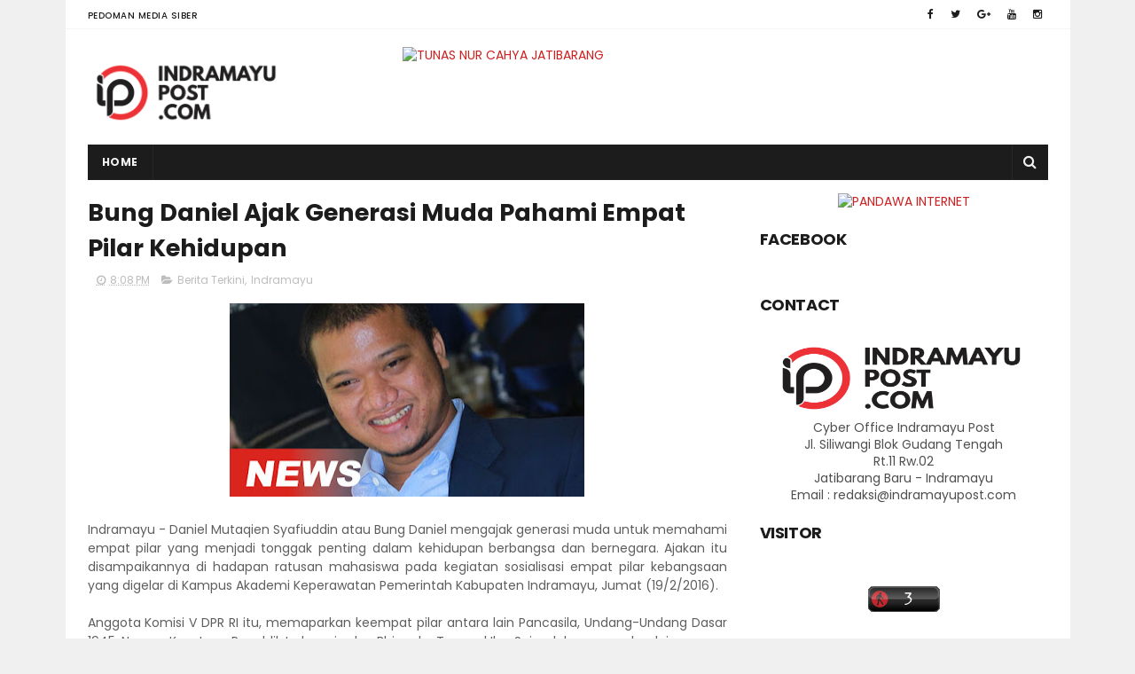

--- FILE ---
content_type: text/javascript;charset=UTF-8
request_url: http://whos.amung.us/pingjs/?k=o8b0trv82tp1&t=Bung%20Daniel%20Ajak%20Generasi%20Muda%20Pahami%20Empat%20Pilar%20Kehidupan%20-%20Indramayu%20Post%20.%20C&c=c&x=http%3A%2F%2Fwww.indramayupost.com%2F2016%2F02%2Fbung-daniel-ajak-generasi-muda-pahami.html&y=&a=0&d=1.272&v=27&r=7504
body_size: 61
content:
WAU_r_c('3','o8b0trv82tp1',0);

--- FILE ---
content_type: text/javascript; charset=UTF-8
request_url: http://www.indramayupost.com/feeds/posts/default/-/Indramayu?alt=json-in-script&max-results=3&callback=jQuery111008782621802970776_1769634119242&_=1769634119243
body_size: 7475
content:
// API callback
jQuery111008782621802970776_1769634119242({"version":"1.0","encoding":"UTF-8","feed":{"xmlns":"http://www.w3.org/2005/Atom","xmlns$openSearch":"http://a9.com/-/spec/opensearchrss/1.0/","xmlns$blogger":"http://schemas.google.com/blogger/2008","xmlns$georss":"http://www.georss.org/georss","xmlns$gd":"http://schemas.google.com/g/2005","xmlns$thr":"http://purl.org/syndication/thread/1.0","id":{"$t":"tag:blogger.com,1999:blog-5295067052768297921"},"updated":{"$t":"2026-01-03T13:02:47.936+07:00"},"category":[{"term":"Indramayu Terkini"},{"term":"Indramayu"},{"term":"Seputar Indramayu"},{"term":"Berita Terkini"},{"term":"Hukum dan Kriminal Indramayu"},{"term":"Hukum"},{"term":"Seputar Pantura Indramayu"},{"term":"Seputar Pertanian Indramayu"},{"term":"Seputar Pendidikan Indramayu"},{"term":"Seputar TKI Indramayu"},{"term":"Seputar Nelayan Indramayu"},{"term":"Seputar Pemilu Indramayu"},{"term":"Kabar Warga Indramayu"},{"term":"Seputar Infrastruktur Indramayu"},{"term":"Sosial Masyarakat Indramayu"},{"term":"Kabar Politik Indramayu"},{"term":"Seputar Indramayu Barat"},{"term":"Kabar Kesehatan Indramayu"},{"term":"Cirebon"},{"term":"Olahraga"},{"term":"Kabar Pasar Indramayu"},{"term":"Seputar Pertamina Indramayu"},{"term":"Seputar Banjir Indramayu"},{"term":"Seputar Pilkada Indramayu"},{"term":"Seputar Pariwisata Indramayu"},{"term":"Pilgub Jabar 2013"},{"term":"Seputar Jatibarang"},{"term":"Seputar Insfrastruktur Indramayu"},{"term":"Kabar Nasional"},{"term":"Majalengka"},{"term":"Seputar Arus Mudik Indramayu 2010"},{"term":"Agenda Acara Indramayu"},{"term":"Pendidikan"},{"term":"Nasional"},{"term":"Seputar Mudik Indramayu"},{"term":"Seputar Olahraga Indramayu"},{"term":"Seputar Seni dan Budaya Indramayu"},{"term":"Seputar Arus Mudik Indramayu 2009"},{"term":"Kesehatan"},{"term":"Hasil Pilkada Indramayu 2010"},{"term":"Pertanian"},{"term":"Seputar Lebaran Indramayu 2010"},{"term":"Seputar Ramadhan Indramayu"},{"term":"Al Zaytun Indramayu"},{"term":"Seputar Pilkada Indramayu 2015"},{"term":"Seputar Lingkungan Indramayu"},{"term":"Kabar Pendopo"},{"term":"Kuningan"},{"term":"Seputar Arus Mudik Indramayu 2013"},{"term":"Seputar Demo Indramayu"},{"term":"PON XIX Jawa Barat 2016"},{"term":"Seputar PLN Indramayu"},{"term":"Seputar PNS Indramayu"},{"term":"Seputar Polres Indramayu"},{"term":"Tulisan Pembaca"},{"term":"Politik"},{"term":"Seputar Arus Balik Indramayu 2010"},{"term":"Seputar Kesenian Indramayu"},{"term":"Seputar Kuliner Indramayu"},{"term":"Seputar Miras Indramayu"},{"term":"BBM Indramayu"},{"term":"Kabar Olahraga Indramayu"},{"term":"Seputar Kasus Korupsi Indramayu"},{"term":"Kegiatan Bupati"},{"term":"Lowongan Kerja Indramayu"},{"term":"Pilkada 2015"},{"term":"Pilkades Indramayu"},{"term":"Profil Tokoh Indramayu"},{"term":"Seputar Adat  Indramayu"},{"term":"Seputar DPRD Indramayu"},{"term":"Seputar Peternak Indramayu"},{"term":"Ekonomi"},{"term":"Hiburan"},{"term":"Seputar CPNS Indramayu"},{"term":"Seputar Haji Indramayu"},{"term":"Seputar Kecelakaan Indramayu"},{"term":"Jawa Barat"},{"term":"KangYance.Com"},{"term":"Seputar Arus Mudik Indramayu 2011"},{"term":"Seputar Arus Mudik Indramayu 2012"},{"term":"Seputar CPNSD Indramayu"},{"term":"Seputar Kereta Api Indramayu"},{"term":"Seputar Natal Indramayu"},{"term":"Seputar Tokoh Indramayu"},{"term":"Budaya dan Pariwisata"},{"term":"Cipali"},{"term":"GKI Indramayu"},{"term":"Pertamina"},{"term":"Pulau Biawak Indramayu"},{"term":"Seputar Batik Indramayu"},{"term":"Berita Teknologi Informasi Indramayu"},{"term":"Hukum dan Indramayu"},{"term":"Lain Lain"},{"term":"Perikanan Indramayu"},{"term":"Peta Mudik 2011"},{"term":"Ramadhan"},{"term":"Seputar E-Ktp Indramayu"},{"term":"Seputar Kampanye Pilkada Indramayu 2010"},{"term":"Seputar Lebaran Indramayu 2013"},{"term":"Seputar Pertanahan Indramayu"},{"term":"Seputar Provinsi Cirebon"},{"term":"Event"},{"term":"Lainya"},{"term":"Pengumuman"},{"term":"Seputar Adipura Indramayu"},{"term":"Seputar Bom Indramayu"},{"term":"Seputar Jalur Alternatif Mudik Indramayu 2011"},{"term":"Seputar Lapas Indramayu"},{"term":"Seputar Lebaran Indramayu 2011"},{"term":"Seputar Mangga Indramayu"},{"term":"Seputar Pelantikan Bupati 2010"},{"term":"Seputar Pengusaha Indramayu"},{"term":"Seputar Perda Indramayu"},{"term":"Seputar Perekonomian Indramayu"},{"term":"Seputar Trafficking Indramayu"},{"term":"Tekno"},{"term":"Abrasi Indramayu"},{"term":"Alamat Polsek Kabupaten Indramayu"},{"term":"Artikel Indramayu"},{"term":"Arus Mudik Pantura 2017"},{"term":"Cek Rekening"},{"term":"Duka Kami"},{"term":"Gallery Foto Indramayu Post"},{"term":"Indramayu Barat"},{"term":"Jalur Pantura"},{"term":"Pelabuhan Indramayu"},{"term":"Pelayanan Publik"},{"term":"Petasan Indramayu"},{"term":"Press Realese"},{"term":"Seni Budaya"},{"term":"Seputar Arus Mudik Indramayu 2014"},{"term":"Seputar Golkar Indramayu"},{"term":"Seputar HUT Indramayu."},{"term":"Seputar Kebakaran Indramayu"},{"term":"Seputar Lebaran Indramayu 2009"},{"term":"Seputar PLTU Indramayu"},{"term":"Seputar Pelajar Indramayu"},{"term":"Seputar Pemadaman Listrik Indramayu"},{"term":"Seputar Petani Garam Indramayu"},{"term":"Subang"},{"term":"Wartawan Indramayu"},{"term":"Wisata"},{"term":"Yance Gubernur Jawa Barat"},{"term":"Arus Mudik 2016"},{"term":"BLSM Indramayu"},{"term":"Cagar Budaya Indramayu"},{"term":"Daftar Hotel Indramayu"},{"term":"Download"},{"term":"Hasil UN Indramayu"},{"term":"Iklan"},{"term":"Indonesia"},{"term":"Investasi Indramayu"},{"term":"Kegiatan Sekda"},{"term":"Komunitas"},{"term":"Komunitas Indramayu"},{"term":"Kontes SEO Ultahku.Com"},{"term":"Logo Indramayu"},{"term":"Lowongan Kerja"},{"term":"Museum Indramayu"},{"term":"Oleh-Oleh Khas Indramayu"},{"term":"PNPM Indramayu"},{"term":"Pemadaman Listrik Indramayu"},{"term":"Perizinan Indramayu"},{"term":"Pers Indramayu"},{"term":"Peta Indramayu"},{"term":"Peta Mudik 2009"},{"term":"Pilgub Jabar 2024"},{"term":"Produk Unggulan Indramayu"},{"term":"Quick Count Pilkada Indramayu 2015"},{"term":"Raskin Indramayu"},{"term":"Seputar Arus Mudik Indramayu 2015"},{"term":"Seputar Bengkel Mobil Indramayu"},{"term":"Seputar Gempa"},{"term":"Seputar Gugatan Pilkada Indramayu"},{"term":"Seputar Jalur Alternatif Mudik Indramayu 2010"},{"term":"Seputar MTQ Indramayu"},{"term":"Seputar Pajak Indramayu"},{"term":"Seputar Speedy Indramayu"},{"term":"Seputar Tabung Gas Indramayu"},{"term":"Seputar Transportasi Indramayu"},{"term":"Seputar UKM Indramayu"},{"term":"Seputar http:\/\/www.blogger.com\/img\/blank.gifTKI Indramayu"},{"term":"Serba-serbi"},{"term":"Streaming AFF 2012"},{"term":"Streaming Sidang MK 2016"},{"term":"Suara Rakyat Indramayu"},{"term":"Telpon Penting Indramayu"},{"term":"Tips Usaha Indramayu"},{"term":"UMK Indramayu"},{"term":"http:\/\/www.blogger.com\/img\/blank.gif"},{"term":"quick count pilkada jabar 2013"}],"title":{"type":"text","$t":"Indramayu Post . Com | Media Online Indramayu"},"subtitle":{"type":"html","$t":"Media Online Indramayu yang berisikan kumpulan berita seputar Indramayu dan sekitarnya"},"link":[{"rel":"http://schemas.google.com/g/2005#feed","type":"application/atom+xml","href":"http:\/\/www.indramayupost.com\/feeds\/posts\/default"},{"rel":"self","type":"application/atom+xml","href":"http:\/\/www.blogger.com\/feeds\/5295067052768297921\/posts\/default\/-\/Indramayu?alt=json-in-script\u0026max-results=3"},{"rel":"alternate","type":"text/html","href":"http:\/\/www.indramayupost.com\/search\/label\/Indramayu"},{"rel":"hub","href":"http://pubsubhubbub.appspot.com/"},{"rel":"next","type":"application/atom+xml","href":"http:\/\/www.blogger.com\/feeds\/5295067052768297921\/posts\/default\/-\/Indramayu\/-\/Indramayu?alt=json-in-script\u0026start-index=4\u0026max-results=3"}],"author":[{"name":{"$t":"Kuli Wifi"},"uri":{"$t":"http:\/\/www.blogger.com\/profile\/01964780793047768476"},"email":{"$t":"noreply@blogger.com"},"gd$image":{"rel":"http://schemas.google.com/g/2005#thumbnail","width":"16","height":"16","src":"https:\/\/img1.blogblog.com\/img\/b16-rounded.gif"}}],"generator":{"version":"7.00","uri":"http://www.blogger.com","$t":"Blogger"},"openSearch$totalResults":{"$t":"965"},"openSearch$startIndex":{"$t":"1"},"openSearch$itemsPerPage":{"$t":"3"},"entry":[{"id":{"$t":"tag:blogger.com,1999:blog-5295067052768297921.post-2633314727314684776"},"published":{"$t":"2025-12-26T19:23:00.003+07:00"},"updated":{"$t":"2025-12-26T19:23:56.271+07:00"},"category":[{"scheme":"http://www.blogger.com/atom/ns#","term":"Indramayu"}],"title":{"type":"text","$t":"Polisi Ungkap Kronologi Tabrakan Beruntun di Tol Cipali Indramayu"},"content":{"type":"html","$t":"\u003Cp data-end=\"535\" data-start=\"249\" style=\"text-align: justify;\"\u003E\u003C\/p\u003E\u003Cdiv class=\"separator\" style=\"clear: both; text-align: center;\"\u003E\u003Ca href=\"https:\/\/blogger.googleusercontent.com\/img\/b\/R29vZ2xl\/AVvXsEi8lpJGZXuJsR7SXlcRfGg2rukjpO5uHxERD095lvPZs-NzO1ZgfHOzQ7uY_WxBZKhx-P4Q5RIud7TDH3WWYL2F8sGGZguer2jdSpt5jNiO4EIhA9cWPeUaEm-0dpT7b0ovoDBZQOy_perx9ZadHYK4eG_MfTOwVvfbe6G8T5ik1YpXxP50z1-hNZ9p\/s1600\/604737456_1330928465746156_5173557069144088092_n.jpg\" imageanchor=\"1\" style=\"margin-left: 1em; margin-right: 1em;\"\u003E\u003Cimg border=\"0\" data-original-height=\"1200\" data-original-width=\"1600\" height=\"300\" src=\"https:\/\/blogger.googleusercontent.com\/img\/b\/R29vZ2xl\/AVvXsEi8lpJGZXuJsR7SXlcRfGg2rukjpO5uHxERD095lvPZs-NzO1ZgfHOzQ7uY_WxBZKhx-P4Q5RIud7TDH3WWYL2F8sGGZguer2jdSpt5jNiO4EIhA9cWPeUaEm-0dpT7b0ovoDBZQOy_perx9ZadHYK4eG_MfTOwVvfbe6G8T5ik1YpXxP50z1-hNZ9p\/w400-h300\/604737456_1330928465746156_5173557069144088092_n.jpg\" width=\"400\" \/\u003E\u003C\/a\u003E\u003C\/div\u003E\u003Cbr \/\u003EArus kendaraan yang padat di Tol Cikopo–Palimanan pada Jumat pagi itu mendadak berubah tegang. Di tengah suasana libur Natal dan jelang pergantian tahun, sebuah tabrakan beruntun terjadi di KM 130.00 A, wilayah Desa Sanca, Kecamatan Gantar, Kabupaten Indramayu, sekitar pukul 10.30 WIB.\u003Cp\u003E\u003C\/p\u003E\n\u003Cp data-end=\"755\" data-start=\"537\" style=\"text-align: justify;\"\u003EInsiden tersebut melibatkan tiga kendaraan yang melaju searah dari Jakarta menuju Cirebon: satu unit minibus dan dua unit bus. Dalam hitungan detik, perjalanan yang semula lancar berubah menjadi kepanikan di lajur tol.\u003C\/p\u003E\n\u003Cp data-end=\"987\" data-start=\"757\" style=\"text-align: justify;\"\u003EKapolres Indramayu AKBP Mochamad Fajar Gemilang melalui Kasat Lantas Polres Indramayu AKP Rizky Aulia Pratama membenarkan kejadian tersebut. Ia menjelaskan, kecelakaan bermula saat arus lalu lintas di lokasi mengalami perlambatan.\u003C\/p\u003E\n\u003Cp data-end=\"1344\" data-start=\"989\" style=\"text-align: justify;\"\u003E“Benar, kecelakaan bermula saat sebuah minibus Honda BR-V bernomor polisi B 1003 RZV yang dikemudikan Aditya Wahyu Kusuma mengalami perlambatan akibat kondisi lalu lintas di jalur tersebut. Namun, kendaraan tersebut kemudian ditabrak dari arah belakang oleh Bus Garuda Mas bernomor polisi B 7260 UGA yang dikemudikan Fatawi,” kata AKP Rizky Aulia Pratama.\u003C\/p\u003E\n\u003Cp data-end=\"1508\" data-start=\"1346\" style=\"text-align: justify;\"\u003EBenturan keras itu rupanya belum menjadi akhir. Bus Garuda Mas yang berada di posisi tengah justru kembali terdorong setelah ditabrak dari belakang oleh bus lain.\u003C\/p\u003E\n\u003Cp data-end=\"1632\" data-start=\"1510\" style=\"text-align: justify;\"\u003E“Akibat tabrakan beruntun tersebut, ketiga kendaraan mengalami kerusakan pada bagian depan dan belakang,” jelas AKP Rizky.\u003C\/p\u003E\n\u003Cp data-end=\"1862\" data-start=\"1634\" style=\"text-align: justify;\"\u003EDari peristiwa itu, satu orang penumpang minibus Honda BR-V bernama Gwena dilaporkan mengalami luka ringan. Korban segera mendapatkan penanganan medis, sementara pengemudi dan penumpang dari kendaraan lainnya dinyatakan selamat.\u003C\/p\u003E\n\u003Cp data-end=\"2040\" data-start=\"1864\" style=\"text-align: justify;\"\u003ESituasi di lokasi kejadian sempat berpotensi memicu kemacetan panjang. Namun, petugas kepolisian yang tengah berpatroli langsung bergerak cepat begitu melihat insiden tersebut.\u003C\/p\u003E\n\u003Cp data-end=\"2288\" data-start=\"2042\" style=\"text-align: justify;\"\u003E“Petugas segera melakukan evakuasi kendaraan yang terlibat kecelakaan guna mencegah terjadinya kemacetan panjang, mengingat arus lalu lintas di Tol Cipali saat itu sedang ramai dalam masa libur Natal 2025 dan menjelang Tahun Baru 2026,” jelasnya.\u003C\/p\u003E\n\u003Cp data-end=\"2536\" data-start=\"2290\" style=\"text-align: justify;\"\u003ESelain mengevakuasi kendaraan, petugas juga melakukan pengaturan arus lalu lintas agar pengguna jalan tetap dapat melintas dengan aman. Berkat respons cepat tersebut, proses evakuasi berjalan lancar dan kondisi di sekitar lokasi kembali kondusif.\u003C\/p\u003E\n\u003Cp data-end=\"2756\" data-start=\"2538\" style=\"text-align: justify;\"\u003EDi tengah meningkatnya volume kendaraan selama libur akhir tahun, AKP Rizky kembali mengingatkan pentingnya kewaspadaan saat berkendara. Ia mengimbau pengguna jalan untuk menjaga jarak aman dan mengendalikan kecepatan.\u003C\/p\u003E\n\u003Cp data-end=\"2912\" data-start=\"2758\" style=\"text-align: justify;\"\u003E“Kami juga mengingatkan para pengendara agar tidak lengah dan selalu mematuhi aturan berlalu lintas demi keselamatan bersama selama perjalanan,” pesannya.\u003C\/p\u003E\n\u003Cp data-end=\"3066\" data-start=\"2914\" style=\"text-align: justify;\"\u003ESementara itu, Kasi Humas Polres Indramayu AKP Tarno turut mengajak masyarakat berperan aktif menjaga keamanan dan ketertiban selama masa libur panjang.\u003C\/p\u003E\n\u003Cp data-end=\"3287\" data-start=\"3068\" style=\"text-align: justify;\"\u003E“Apabila masyarakat menemukan potensi gangguan kamtibmas, kami imbau untuk segera melaporkannya melalui layanan Lapor Pak Polisi – SIAP MAS INDRAMAYU di WhatsApp 0819-9970-0110 atau melalui call center 110,” pungkasnya.\u003C\/p\u003E\n\u003Cbr \/\u003E\n\u003Cbr \/\u003E\u003Cbr \/\u003E\u003Cdiv style=\"text-align: justify;\"\u003E\n\u003Ca href=\"https:\/\/www.google.com\/search?q=Indramayu\" target=\"_blank\"\u003E\n                         \u003Cimg alt=\"Indramayu Post\" height=\"auto\" src=\"https:\/\/lh3.googleusercontent.com\/-LN-dhfkHZCo\/VtCFcybcrtI\/AAAAAAAALFk\/_koWznq-5vs\/s363-Ic42\/Indramayu%252520Post%252520Logo%252520Footer.png\" style=\"float: right;\" width=\"120\" \/\u003E\n                         \u003C\/a\u003E\n                         \u003C\/div\u003E\n\u003Cdiv class=\"mt10 c6\" style=\"text-align: justify;\"\u003E\u003Cbr \/\u003E\u003C\/div\u003E\n\u003Cdiv class=\"clear\" style=\"text-align: justify;\"\u003E\n\u003C\/div\u003E\n\n\u003Cbr \/\u003E"},"link":[{"rel":"edit","type":"application/atom+xml","href":"http:\/\/www.blogger.com\/feeds\/5295067052768297921\/posts\/default\/2633314727314684776"},{"rel":"self","type":"application/atom+xml","href":"http:\/\/www.blogger.com\/feeds\/5295067052768297921\/posts\/default\/2633314727314684776"},{"rel":"alternate","type":"text/html","href":"http:\/\/www.indramayupost.com\/2025\/12\/polisi-ungkap-kronologi-tabrakan.html","title":"Polisi Ungkap Kronologi Tabrakan Beruntun di Tol Cipali Indramayu"}],"author":[{"name":{"$t":"Kuli Wifi"},"uri":{"$t":"http:\/\/www.blogger.com\/profile\/01964780793047768476"},"email":{"$t":"noreply@blogger.com"},"gd$image":{"rel":"http://schemas.google.com/g/2005#thumbnail","width":"16","height":"16","src":"https:\/\/img1.blogblog.com\/img\/b16-rounded.gif"}}],"media$thumbnail":{"xmlns$media":"http://search.yahoo.com/mrss/","url":"https:\/\/blogger.googleusercontent.com\/img\/b\/R29vZ2xl\/AVvXsEi8lpJGZXuJsR7SXlcRfGg2rukjpO5uHxERD095lvPZs-NzO1ZgfHOzQ7uY_WxBZKhx-P4Q5RIud7TDH3WWYL2F8sGGZguer2jdSpt5jNiO4EIhA9cWPeUaEm-0dpT7b0ovoDBZQOy_perx9ZadHYK4eG_MfTOwVvfbe6G8T5ik1YpXxP50z1-hNZ9p\/s72-w400-h300-c\/604737456_1330928465746156_5173557069144088092_n.jpg","height":"72","width":"72"}},{"id":{"$t":"tag:blogger.com,1999:blog-5295067052768297921.post-3365944188218430783"},"published":{"$t":"2025-12-25T19:17:00.005+07:00"},"updated":{"$t":"2025-12-25T19:17:51.606+07:00"},"category":[{"scheme":"http://www.blogger.com/atom/ns#","term":"Indramayu"}],"title":{"type":"text","$t":"Natal 2025, Lapas Indramayu Beri Remisi Khusus untuk Warga Binaan Nasrani"},"content":{"type":"html","$t":"\u003Cdiv style=\"text-align: justify;\"\u003E\u003Cdiv class=\"separator\" style=\"clear: both; text-align: center;\"\u003E\u003Ca href=\"https:\/\/blogger.googleusercontent.com\/img\/b\/R29vZ2xl\/AVvXsEgBEaPWdwD29UhNhy3pWeNk5YEF_2uzrI51sl6gwV2-d-TGkKJkYBU7BZmJQu16ENHZS7CxweTZ3Im_igzXVaeLguyrqCOR1TEQl0I1w4gXk3Te-3nFZIBxJPrmwxGlrjtFWMI3U2ZcH_KrCo76pXsBZSq4GSTn1zPD7sBdT-oJT-EPuQlKk_S_xNH5\/s275\/Natal%202025,%20Lapas%20Indramayu%20Beri%20Remisi%20Khusus%20untuk%20Warga%20Binaan%20Nasrani.jfif\" imageanchor=\"1\" style=\"margin-left: 1em; margin-right: 1em;\"\u003E\u003Cimg border=\"0\" data-original-height=\"183\" data-original-width=\"275\" height=\"266\" src=\"https:\/\/blogger.googleusercontent.com\/img\/b\/R29vZ2xl\/AVvXsEgBEaPWdwD29UhNhy3pWeNk5YEF_2uzrI51sl6gwV2-d-TGkKJkYBU7BZmJQu16ENHZS7CxweTZ3Im_igzXVaeLguyrqCOR1TEQl0I1w4gXk3Te-3nFZIBxJPrmwxGlrjtFWMI3U2ZcH_KrCo76pXsBZSq4GSTn1zPD7sBdT-oJT-EPuQlKk_S_xNH5\/w400-h266\/Natal%202025,%20Lapas%20Indramayu%20Beri%20Remisi%20Khusus%20untuk%20Warga%20Binaan%20Nasrani.jfif\" width=\"400\" \/\u003E\u003C\/a\u003E\u003C\/div\u003E\u003Cbr \/\u003ESuasana perayaan Hari Raya Natal 2025 di Lembaga Pemasyarakatan (Lapas) Kelas IIB Indramayu terasa berbeda. Di balik tembok pembatas dan jeruji besi, secercah harapan hadir bagi sejumlah warga binaan beragama Nasrani. Harapan itu datang dalam bentuk Surat Keputusan (SK) Remisi Khusus Natal yang diserahkan pada Kamis (25\/12\/2025).\u003C\/div\u003E\u003Cdiv style=\"text-align: justify;\"\u003E\u003Cbr \/\u003E\u003C\/div\u003E\u003Cdiv style=\"text-align: justify;\"\u003EBagi para penerima, remisi bukan sekadar pengurangan masa pidana. Lebih dari itu, remisi menjadi simbol pengakuan atas usaha mereka memperbaiki diri selama menjalani pembinaan. Dalam momen Natal yang identik dengan kasih dan pengampunan, pemberian remisi memberikan makna mendalam bagi warga binaan yang merayakannya jauh dari keluarga.\u003C\/div\u003E\u003Cdiv style=\"text-align: justify;\"\u003E\u003Cbr \/\u003E\u003C\/div\u003E\u003Cdiv style=\"text-align: justify;\"\u003EPenyerahan SK remisi dilakukan secara simbolis oleh Kepala Lapas Kelas IIB Indramayu, Fery Berthoni, didampingi jajaran pejabat struktural. Raut wajah haru tampak dari warga binaan penerima remisi yang mengikuti kegiatan dengan penuh khidmat.\u003C\/div\u003E\u003Cdiv style=\"text-align: justify;\"\u003E\u003Cbr \/\u003E\u003C\/div\u003E\u003Cdiv style=\"text-align: justify;\"\u003EPada Natal tahun ini, Lapas Indramayu mengusulkan dua orang narapidana untuk menerima Remisi Khusus Natal kategori RK I. Tidak ada penerima RK II. Besaran pengurangan masa pidana yang diberikan masing-masing adalah 15 hari dan 1 bulan 15 hari.\u003C\/div\u003E\u003Cdiv style=\"text-align: justify;\"\u003E\u003Cbr \/\u003E\u003C\/div\u003E\u003Cdiv style=\"text-align: justify;\"\u003EKepala Lapas Kelas IIB Indramayu, Fery Berthoni, menegaskan bahwa remisi merupakan bentuk kepercayaan negara kepada warga binaan yang menunjukkan komitmen untuk berubah ke arah yang lebih baik.\u003C\/div\u003E\u003Cdiv style=\"text-align: justify;\"\u003E\u003Cbr \/\u003E\u003C\/div\u003E\u003Cdiv style=\"text-align: justify;\"\u003E“Remisi ini bukan sekadar pengurangan masa pidana, tetapi juga menjadi motivasi bagi warga binaan untuk terus berperilaku baik, taat terhadap aturan, serta sungguh-sungguh mengikuti seluruh program pembinaan,” ujar Berthoni.\u003C\/div\u003E\u003Cdiv style=\"text-align: justify;\"\u003E\u003Cbr \/\u003E\u003C\/div\u003E\u003Cdiv style=\"text-align: justify;\"\u003ESelain penyerahan SK, kegiatan tersebut juga diisi dengan pembacaan Sambutan Menteri Imigrasi dan Pemasyarakatan Republik Indonesia dalam rangka Remisi Khusus Hari Raya Natal Tahun 2025. Sambutan tersebut menekankan pentingnya pembinaan yang manusiawi, reintegrasi sosial, serta pemenuhan hak-hak warga binaan sesuai ketentuan perundang-undangan.\u003C\/div\u003E\u003Cdiv style=\"text-align: justify;\"\u003E\u003Cbr \/\u003E\u003C\/div\u003E\u003Cdiv style=\"text-align: justify;\"\u003EBagi warga binaan Nasrani, perayaan Natal tahun ini menjadi momentum refleksi diri. Remisi yang diterima diharapkan menjadi pemicu semangat untuk terus berbenah, memperkuat iman, dan mempersiapkan diri kembali ke tengah masyarakat dengan pribadi yang lebih baik.\u003C\/div\u003E\u003Cdiv style=\"text-align: justify;\"\u003E\u003Cbr \/\u003E\u003C\/div\u003E\u003Cdiv style=\"text-align: justify;\"\u003ESeluruh rangkaian kegiatan berlangsung tertib dan aman, dengan pengawasan petugas lapas, sekaligus menjadi pengingat bahwa di balik masa pidana, selalu ada ruang untuk perubahan dan harapan.\u003C\/div\u003E\n\u003Cbr \/\u003E\n\n\u003Ca href=\"http:\/\/www.pandawa.net.id\" target=\"_blank\"\u003E\u003Cimg alt=\"PANDAWA INTERNET INDRAMAYU\" border=\"0\" src=\"https:\/\/i.postimg.cc\/g2yZfBTm\/PANDAWA-INTERNET-INDRAMAYU.png\" \/\u003E\u003C\/a\u003E\n\n\u003Cdiv style=\"text-align: justify;\"\u003E\n\u003Ca href=\"https:\/\/www.google.com\/search?q=Indramayu\" target=\"_blank\"\u003E\n                         \u003Cimg alt=\"Indramayu Post\" height=\"auto\" src=\"https:\/\/lh3.googleusercontent.com\/-LN-dhfkHZCo\/VtCFcybcrtI\/AAAAAAAALFk\/_koWznq-5vs\/s363-Ic42\/Indramayu%252520Post%252520Logo%252520Footer.png\" style=\"float: right;\" width=\"120\" \/\u003E\n                         \u003C\/a\u003E\n                         \u003C\/div\u003E\n\u003Cdiv class=\"mt10 c6\" style=\"text-align: justify;\"\u003E\u003Cbr \/\u003E\u003C\/div\u003E"},"link":[{"rel":"edit","type":"application/atom+xml","href":"http:\/\/www.blogger.com\/feeds\/5295067052768297921\/posts\/default\/3365944188218430783"},{"rel":"self","type":"application/atom+xml","href":"http:\/\/www.blogger.com\/feeds\/5295067052768297921\/posts\/default\/3365944188218430783"},{"rel":"alternate","type":"text/html","href":"http:\/\/www.indramayupost.com\/2025\/12\/natal-2025-lapas-indramayu-beri-remisi.html","title":"Natal 2025, Lapas Indramayu Beri Remisi Khusus untuk Warga Binaan Nasrani"}],"author":[{"name":{"$t":"Kuli Wifi"},"uri":{"$t":"http:\/\/www.blogger.com\/profile\/01964780793047768476"},"email":{"$t":"noreply@blogger.com"},"gd$image":{"rel":"http://schemas.google.com/g/2005#thumbnail","width":"16","height":"16","src":"https:\/\/img1.blogblog.com\/img\/b16-rounded.gif"}}],"media$thumbnail":{"xmlns$media":"http://search.yahoo.com/mrss/","url":"https:\/\/blogger.googleusercontent.com\/img\/b\/R29vZ2xl\/AVvXsEgBEaPWdwD29UhNhy3pWeNk5YEF_2uzrI51sl6gwV2-d-TGkKJkYBU7BZmJQu16ENHZS7CxweTZ3Im_igzXVaeLguyrqCOR1TEQl0I1w4gXk3Te-3nFZIBxJPrmwxGlrjtFWMI3U2ZcH_KrCo76pXsBZSq4GSTn1zPD7sBdT-oJT-EPuQlKk_S_xNH5\/s72-w400-h266-c\/Natal%202025,%20Lapas%20Indramayu%20Beri%20Remisi%20Khusus%20untuk%20Warga%20Binaan%20Nasrani.jfif","height":"72","width":"72"}},{"id":{"$t":"tag:blogger.com,1999:blog-5295067052768297921.post-8012479948717011543"},"published":{"$t":"2025-12-25T17:53:00.002+07:00"},"updated":{"$t":"2025-12-25T17:53:15.582+07:00"},"category":[{"scheme":"http://www.blogger.com/atom/ns#","term":"Indramayu"}],"title":{"type":"text","$t":"DBD Mengancam Anak-Anak, Aksi Swadaya Pemuda Desa Sukaslamet Tuai Apresiasi"},"content":{"type":"html","$t":"\u003Cp data-end=\"600\" data-start=\"280\" style=\"text-align: justify;\"\u003E\u003C\/p\u003E\u003Cdiv class=\"separator\" style=\"clear: both; text-align: center;\"\u003E\u003Ca href=\"https:\/\/blogger.googleusercontent.com\/img\/b\/R29vZ2xl\/AVvXsEiPtn_9ppQYGprgLsZgsjbfAhsTrYQYR7mZ24R41-0Rx1F92QaDXTmgVpugMJ2zi3DPYE0IzCeCrinwLx7JSCdEkqctU3-Q060J21biFx0bQeMUruvImOU8PNLLFEnOFDFI3-66M8tZS-6wBdzIoGF6gM1sEcJ0GOb9OK3HL_jfyW1_FDu_OWPLKbU6\/s1280\/WhatsApp%20Image%202025-12-25%20at%2017.01.08.jpeg\" imageanchor=\"1\" style=\"margin-left: 1em; margin-right: 1em;\"\u003E\u003Cimg border=\"0\" data-original-height=\"963\" data-original-width=\"1280\" height=\"301\" src=\"https:\/\/blogger.googleusercontent.com\/img\/b\/R29vZ2xl\/AVvXsEiPtn_9ppQYGprgLsZgsjbfAhsTrYQYR7mZ24R41-0Rx1F92QaDXTmgVpugMJ2zi3DPYE0IzCeCrinwLx7JSCdEkqctU3-Q060J21biFx0bQeMUruvImOU8PNLLFEnOFDFI3-66M8tZS-6wBdzIoGF6gM1sEcJ0GOb9OK3HL_jfyW1_FDu_OWPLKbU6\/w400-h301\/WhatsApp%20Image%202025-12-25%20at%2017.01.08.jpeg\" width=\"400\" \/\u003E\u003C\/a\u003E\u003C\/div\u003E\u003Cbr \/\u003EKepedulian terhadap kesehatan anak-anak mendorong para pemuda Desa Sukaslamet untuk bergerak nyata. Secara mandiri, mereka menggelar kegiatan fogging nyamuk guna menekan risiko penyebaran demam berdarah dengue (DBD) yang belakangan meningkat di wilayah desa tersebut. Aksi sosial ini berlangsung pada Kamis (25\/12\/2025).\u003Cp\u003E\u003C\/p\u003E\n\u003Cp data-end=\"865\" data-start=\"602\" style=\"text-align: justify;\"\u003ETanpa menunggu bantuan dari pihak luar, para pemuda berinisiatif mengumpulkan dana secara swadaya demi terlaksananya kegiatan tersebut. Fogging dilakukan di berbagai sudut permukiman warga yang dinilai rawan menjadi tempat berkembang biaknya nyamuk Aedes aegypti.\u003C\/p\u003E\n\u003Cp data-end=\"1075\" data-start=\"867\" style=\"text-align: justify;\"\u003EKoordinator kegiatan, Cartani, menuturkan bahwa langkah ini diambil sebagai respons atas kondisi kesehatan masyarakat yang mengkhawatirkan, terutama anak-anak yang terdampak DBD dalam beberapa waktu terakhir.\u003C\/p\u003E\n\u003Cp data-end=\"1278\" data-start=\"1077\" style=\"text-align: justify;\"\u003E“Kegiatan ini lahir dari keprihatinan pemuda melihat banyaknya warga, khususnya anak-anak, yang terjangkit DBD. Karena itu, kami berinisiatif bergerak bersama untuk melakukan pencegahan,” ujar Cartani.\u003C\/p\u003E\n\u003Cp data-end=\"1485\" data-start=\"1280\" style=\"text-align: justify;\"\u003E\u003C\/p\u003E\u003Cdiv class=\"separator\" style=\"clear: both; text-align: center;\"\u003E\u003Ca href=\"https:\/\/blogger.googleusercontent.com\/img\/b\/R29vZ2xl\/AVvXsEgUPAS_wy7JBDvzAUTcTAShLGg6YqIZfFWpuqvYGwR5Dc0KUPkE_vJxKI02nvy0Ruvec9uPoC9IzeD5wnYK5kDgQmOay_cQcg9wOr3sIsXjxdjxpxfq6rXn9cQ1vnVTx-Y1AWbGH8alBi7jUXQv1M2ktEManfl8ZczyF5PSvL04UWgK9l40E1gdW2at\/s1280\/WhatsApp%20Image%202025-12-25%20at%2017.01.07.jpeg\" imageanchor=\"1\" style=\"margin-left: 1em; margin-right: 1em;\"\u003E\u003Cimg border=\"0\" data-original-height=\"963\" data-original-width=\"1280\" height=\"241\" src=\"https:\/\/blogger.googleusercontent.com\/img\/b\/R29vZ2xl\/AVvXsEgUPAS_wy7JBDvzAUTcTAShLGg6YqIZfFWpuqvYGwR5Dc0KUPkE_vJxKI02nvy0Ruvec9uPoC9IzeD5wnYK5kDgQmOay_cQcg9wOr3sIsXjxdjxpxfq6rXn9cQ1vnVTx-Y1AWbGH8alBi7jUXQv1M2ktEManfl8ZczyF5PSvL04UWgK9l40E1gdW2at\/s320\/WhatsApp%20Image%202025-12-25%20at%2017.01.07.jpeg\" width=\"320\" \/\u003E\u003C\/a\u003E\u003C\/div\u003E\u003Cbr \/\u003EIa menegaskan bahwa fogging hanyalah salah satu upaya awal. Peran aktif masyarakat dalam menjaga kebersihan lingkungan tetap menjadi kunci utama dalam mencegah penyebaran penyakit DBD secara berkelanjutan.\u003Cp\u003E\u003C\/p\u003E\n\u003Cp data-end=\"1727\" data-start=\"1487\" style=\"text-align: justify;\"\u003EKegiatan ini mendapat respons positif dari warga Desa Sukaslamet. Banyak masyarakat berharap gerakan kepedulian seperti ini dapat terus berlanjut dan menjadi contoh kolaborasi antara pemuda dan warga dalam menjaga kesehatan lingkungan desa.\u003C\/p\u003E\n\u003Cdiv style=\"text-align: justify;\"\u003E\u003Cbr \/\u003E\u003C\/div\u003E\n\n\u003Cbr \/\u003E\u003Cdiv style=\"text-align: justify;\"\u003E\n\u003Ca href=\"https:\/\/www.google.com\/search?q=Indramayu\" target=\"_blank\"\u003E\n                         \u003Cimg alt=\"Indramayu Post\" height=\"auto\" src=\"https:\/\/lh3.googleusercontent.com\/-LN-dhfkHZCo\/VtCFcybcrtI\/AAAAAAAALFk\/_koWznq-5vs\/s363-Ic42\/Indramayu%252520Post%252520Logo%252520Footer.png\" style=\"float: right;\" width=\"120\" \/\u003E\n                         \u003C\/a\u003E\n                         \u003C\/div\u003E\n\u003Cdiv class=\"mt10 c6\" style=\"text-align: justify;\"\u003E\u003Cbr \/\u003E\u003C\/div\u003E\n\u003Cdiv class=\"clear\" style=\"text-align: justify;\"\u003E\n\u003C\/div\u003E\n\n\u003Cbr \/\u003E"},"link":[{"rel":"edit","type":"application/atom+xml","href":"http:\/\/www.blogger.com\/feeds\/5295067052768297921\/posts\/default\/8012479948717011543"},{"rel":"self","type":"application/atom+xml","href":"http:\/\/www.blogger.com\/feeds\/5295067052768297921\/posts\/default\/8012479948717011543"},{"rel":"alternate","type":"text/html","href":"http:\/\/www.indramayupost.com\/2025\/12\/dbd-mengancam-anak-anak-aksi-swadaya.html","title":"DBD Mengancam Anak-Anak, Aksi Swadaya Pemuda Desa Sukaslamet Tuai Apresiasi"}],"author":[{"name":{"$t":"Kuli Wifi"},"uri":{"$t":"http:\/\/www.blogger.com\/profile\/01964780793047768476"},"email":{"$t":"noreply@blogger.com"},"gd$image":{"rel":"http://schemas.google.com/g/2005#thumbnail","width":"16","height":"16","src":"https:\/\/img1.blogblog.com\/img\/b16-rounded.gif"}}],"media$thumbnail":{"xmlns$media":"http://search.yahoo.com/mrss/","url":"https:\/\/blogger.googleusercontent.com\/img\/b\/R29vZ2xl\/AVvXsEiPtn_9ppQYGprgLsZgsjbfAhsTrYQYR7mZ24R41-0Rx1F92QaDXTmgVpugMJ2zi3DPYE0IzCeCrinwLx7JSCdEkqctU3-Q060J21biFx0bQeMUruvImOU8PNLLFEnOFDFI3-66M8tZS-6wBdzIoGF6gM1sEcJ0GOb9OK3HL_jfyW1_FDu_OWPLKbU6\/s72-w400-h301-c\/WhatsApp%20Image%202025-12-25%20at%2017.01.08.jpeg","height":"72","width":"72"}}]}});

--- FILE ---
content_type: application/javascript
request_url: https://t.dtscout.com/pv/?_a=v&_h=indramayupost.com&_ss=4wsbdyghz3&_pv=1&_ls=0&_u1=1&_u3=1&_cc=us&_pl=d&_cbid=1t2w&_cb=_dtspv.c
body_size: -280
content:
try{_dtspv.c({"b":"chrome@131"},'1t2w');}catch(e){}